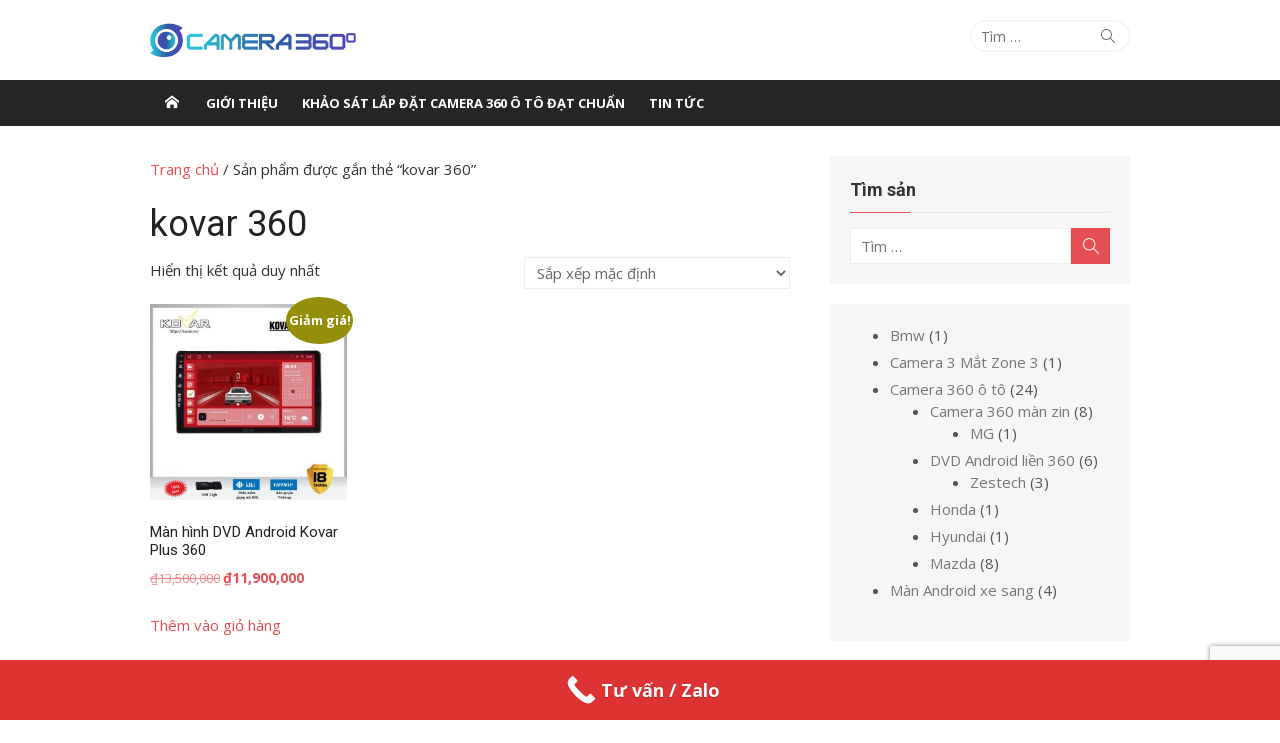

--- FILE ---
content_type: text/html; charset=utf-8
request_url: https://www.google.com/recaptcha/api2/anchor?ar=1&k=6LfWkosbAAAAAD0L5nSQ6DOY-SafK_9qaytn5hBb&co=aHR0cHM6Ly9jYW1lcmEzNjBkby5jb206NDQz&hl=en&v=PoyoqOPhxBO7pBk68S4YbpHZ&size=invisible&anchor-ms=20000&execute-ms=30000&cb=d5b4506el8y2
body_size: 48532
content:
<!DOCTYPE HTML><html dir="ltr" lang="en"><head><meta http-equiv="Content-Type" content="text/html; charset=UTF-8">
<meta http-equiv="X-UA-Compatible" content="IE=edge">
<title>reCAPTCHA</title>
<style type="text/css">
/* cyrillic-ext */
@font-face {
  font-family: 'Roboto';
  font-style: normal;
  font-weight: 400;
  font-stretch: 100%;
  src: url(//fonts.gstatic.com/s/roboto/v48/KFO7CnqEu92Fr1ME7kSn66aGLdTylUAMa3GUBHMdazTgWw.woff2) format('woff2');
  unicode-range: U+0460-052F, U+1C80-1C8A, U+20B4, U+2DE0-2DFF, U+A640-A69F, U+FE2E-FE2F;
}
/* cyrillic */
@font-face {
  font-family: 'Roboto';
  font-style: normal;
  font-weight: 400;
  font-stretch: 100%;
  src: url(//fonts.gstatic.com/s/roboto/v48/KFO7CnqEu92Fr1ME7kSn66aGLdTylUAMa3iUBHMdazTgWw.woff2) format('woff2');
  unicode-range: U+0301, U+0400-045F, U+0490-0491, U+04B0-04B1, U+2116;
}
/* greek-ext */
@font-face {
  font-family: 'Roboto';
  font-style: normal;
  font-weight: 400;
  font-stretch: 100%;
  src: url(//fonts.gstatic.com/s/roboto/v48/KFO7CnqEu92Fr1ME7kSn66aGLdTylUAMa3CUBHMdazTgWw.woff2) format('woff2');
  unicode-range: U+1F00-1FFF;
}
/* greek */
@font-face {
  font-family: 'Roboto';
  font-style: normal;
  font-weight: 400;
  font-stretch: 100%;
  src: url(//fonts.gstatic.com/s/roboto/v48/KFO7CnqEu92Fr1ME7kSn66aGLdTylUAMa3-UBHMdazTgWw.woff2) format('woff2');
  unicode-range: U+0370-0377, U+037A-037F, U+0384-038A, U+038C, U+038E-03A1, U+03A3-03FF;
}
/* math */
@font-face {
  font-family: 'Roboto';
  font-style: normal;
  font-weight: 400;
  font-stretch: 100%;
  src: url(//fonts.gstatic.com/s/roboto/v48/KFO7CnqEu92Fr1ME7kSn66aGLdTylUAMawCUBHMdazTgWw.woff2) format('woff2');
  unicode-range: U+0302-0303, U+0305, U+0307-0308, U+0310, U+0312, U+0315, U+031A, U+0326-0327, U+032C, U+032F-0330, U+0332-0333, U+0338, U+033A, U+0346, U+034D, U+0391-03A1, U+03A3-03A9, U+03B1-03C9, U+03D1, U+03D5-03D6, U+03F0-03F1, U+03F4-03F5, U+2016-2017, U+2034-2038, U+203C, U+2040, U+2043, U+2047, U+2050, U+2057, U+205F, U+2070-2071, U+2074-208E, U+2090-209C, U+20D0-20DC, U+20E1, U+20E5-20EF, U+2100-2112, U+2114-2115, U+2117-2121, U+2123-214F, U+2190, U+2192, U+2194-21AE, U+21B0-21E5, U+21F1-21F2, U+21F4-2211, U+2213-2214, U+2216-22FF, U+2308-230B, U+2310, U+2319, U+231C-2321, U+2336-237A, U+237C, U+2395, U+239B-23B7, U+23D0, U+23DC-23E1, U+2474-2475, U+25AF, U+25B3, U+25B7, U+25BD, U+25C1, U+25CA, U+25CC, U+25FB, U+266D-266F, U+27C0-27FF, U+2900-2AFF, U+2B0E-2B11, U+2B30-2B4C, U+2BFE, U+3030, U+FF5B, U+FF5D, U+1D400-1D7FF, U+1EE00-1EEFF;
}
/* symbols */
@font-face {
  font-family: 'Roboto';
  font-style: normal;
  font-weight: 400;
  font-stretch: 100%;
  src: url(//fonts.gstatic.com/s/roboto/v48/KFO7CnqEu92Fr1ME7kSn66aGLdTylUAMaxKUBHMdazTgWw.woff2) format('woff2');
  unicode-range: U+0001-000C, U+000E-001F, U+007F-009F, U+20DD-20E0, U+20E2-20E4, U+2150-218F, U+2190, U+2192, U+2194-2199, U+21AF, U+21E6-21F0, U+21F3, U+2218-2219, U+2299, U+22C4-22C6, U+2300-243F, U+2440-244A, U+2460-24FF, U+25A0-27BF, U+2800-28FF, U+2921-2922, U+2981, U+29BF, U+29EB, U+2B00-2BFF, U+4DC0-4DFF, U+FFF9-FFFB, U+10140-1018E, U+10190-1019C, U+101A0, U+101D0-101FD, U+102E0-102FB, U+10E60-10E7E, U+1D2C0-1D2D3, U+1D2E0-1D37F, U+1F000-1F0FF, U+1F100-1F1AD, U+1F1E6-1F1FF, U+1F30D-1F30F, U+1F315, U+1F31C, U+1F31E, U+1F320-1F32C, U+1F336, U+1F378, U+1F37D, U+1F382, U+1F393-1F39F, U+1F3A7-1F3A8, U+1F3AC-1F3AF, U+1F3C2, U+1F3C4-1F3C6, U+1F3CA-1F3CE, U+1F3D4-1F3E0, U+1F3ED, U+1F3F1-1F3F3, U+1F3F5-1F3F7, U+1F408, U+1F415, U+1F41F, U+1F426, U+1F43F, U+1F441-1F442, U+1F444, U+1F446-1F449, U+1F44C-1F44E, U+1F453, U+1F46A, U+1F47D, U+1F4A3, U+1F4B0, U+1F4B3, U+1F4B9, U+1F4BB, U+1F4BF, U+1F4C8-1F4CB, U+1F4D6, U+1F4DA, U+1F4DF, U+1F4E3-1F4E6, U+1F4EA-1F4ED, U+1F4F7, U+1F4F9-1F4FB, U+1F4FD-1F4FE, U+1F503, U+1F507-1F50B, U+1F50D, U+1F512-1F513, U+1F53E-1F54A, U+1F54F-1F5FA, U+1F610, U+1F650-1F67F, U+1F687, U+1F68D, U+1F691, U+1F694, U+1F698, U+1F6AD, U+1F6B2, U+1F6B9-1F6BA, U+1F6BC, U+1F6C6-1F6CF, U+1F6D3-1F6D7, U+1F6E0-1F6EA, U+1F6F0-1F6F3, U+1F6F7-1F6FC, U+1F700-1F7FF, U+1F800-1F80B, U+1F810-1F847, U+1F850-1F859, U+1F860-1F887, U+1F890-1F8AD, U+1F8B0-1F8BB, U+1F8C0-1F8C1, U+1F900-1F90B, U+1F93B, U+1F946, U+1F984, U+1F996, U+1F9E9, U+1FA00-1FA6F, U+1FA70-1FA7C, U+1FA80-1FA89, U+1FA8F-1FAC6, U+1FACE-1FADC, U+1FADF-1FAE9, U+1FAF0-1FAF8, U+1FB00-1FBFF;
}
/* vietnamese */
@font-face {
  font-family: 'Roboto';
  font-style: normal;
  font-weight: 400;
  font-stretch: 100%;
  src: url(//fonts.gstatic.com/s/roboto/v48/KFO7CnqEu92Fr1ME7kSn66aGLdTylUAMa3OUBHMdazTgWw.woff2) format('woff2');
  unicode-range: U+0102-0103, U+0110-0111, U+0128-0129, U+0168-0169, U+01A0-01A1, U+01AF-01B0, U+0300-0301, U+0303-0304, U+0308-0309, U+0323, U+0329, U+1EA0-1EF9, U+20AB;
}
/* latin-ext */
@font-face {
  font-family: 'Roboto';
  font-style: normal;
  font-weight: 400;
  font-stretch: 100%;
  src: url(//fonts.gstatic.com/s/roboto/v48/KFO7CnqEu92Fr1ME7kSn66aGLdTylUAMa3KUBHMdazTgWw.woff2) format('woff2');
  unicode-range: U+0100-02BA, U+02BD-02C5, U+02C7-02CC, U+02CE-02D7, U+02DD-02FF, U+0304, U+0308, U+0329, U+1D00-1DBF, U+1E00-1E9F, U+1EF2-1EFF, U+2020, U+20A0-20AB, U+20AD-20C0, U+2113, U+2C60-2C7F, U+A720-A7FF;
}
/* latin */
@font-face {
  font-family: 'Roboto';
  font-style: normal;
  font-weight: 400;
  font-stretch: 100%;
  src: url(//fonts.gstatic.com/s/roboto/v48/KFO7CnqEu92Fr1ME7kSn66aGLdTylUAMa3yUBHMdazQ.woff2) format('woff2');
  unicode-range: U+0000-00FF, U+0131, U+0152-0153, U+02BB-02BC, U+02C6, U+02DA, U+02DC, U+0304, U+0308, U+0329, U+2000-206F, U+20AC, U+2122, U+2191, U+2193, U+2212, U+2215, U+FEFF, U+FFFD;
}
/* cyrillic-ext */
@font-face {
  font-family: 'Roboto';
  font-style: normal;
  font-weight: 500;
  font-stretch: 100%;
  src: url(//fonts.gstatic.com/s/roboto/v48/KFO7CnqEu92Fr1ME7kSn66aGLdTylUAMa3GUBHMdazTgWw.woff2) format('woff2');
  unicode-range: U+0460-052F, U+1C80-1C8A, U+20B4, U+2DE0-2DFF, U+A640-A69F, U+FE2E-FE2F;
}
/* cyrillic */
@font-face {
  font-family: 'Roboto';
  font-style: normal;
  font-weight: 500;
  font-stretch: 100%;
  src: url(//fonts.gstatic.com/s/roboto/v48/KFO7CnqEu92Fr1ME7kSn66aGLdTylUAMa3iUBHMdazTgWw.woff2) format('woff2');
  unicode-range: U+0301, U+0400-045F, U+0490-0491, U+04B0-04B1, U+2116;
}
/* greek-ext */
@font-face {
  font-family: 'Roboto';
  font-style: normal;
  font-weight: 500;
  font-stretch: 100%;
  src: url(//fonts.gstatic.com/s/roboto/v48/KFO7CnqEu92Fr1ME7kSn66aGLdTylUAMa3CUBHMdazTgWw.woff2) format('woff2');
  unicode-range: U+1F00-1FFF;
}
/* greek */
@font-face {
  font-family: 'Roboto';
  font-style: normal;
  font-weight: 500;
  font-stretch: 100%;
  src: url(//fonts.gstatic.com/s/roboto/v48/KFO7CnqEu92Fr1ME7kSn66aGLdTylUAMa3-UBHMdazTgWw.woff2) format('woff2');
  unicode-range: U+0370-0377, U+037A-037F, U+0384-038A, U+038C, U+038E-03A1, U+03A3-03FF;
}
/* math */
@font-face {
  font-family: 'Roboto';
  font-style: normal;
  font-weight: 500;
  font-stretch: 100%;
  src: url(//fonts.gstatic.com/s/roboto/v48/KFO7CnqEu92Fr1ME7kSn66aGLdTylUAMawCUBHMdazTgWw.woff2) format('woff2');
  unicode-range: U+0302-0303, U+0305, U+0307-0308, U+0310, U+0312, U+0315, U+031A, U+0326-0327, U+032C, U+032F-0330, U+0332-0333, U+0338, U+033A, U+0346, U+034D, U+0391-03A1, U+03A3-03A9, U+03B1-03C9, U+03D1, U+03D5-03D6, U+03F0-03F1, U+03F4-03F5, U+2016-2017, U+2034-2038, U+203C, U+2040, U+2043, U+2047, U+2050, U+2057, U+205F, U+2070-2071, U+2074-208E, U+2090-209C, U+20D0-20DC, U+20E1, U+20E5-20EF, U+2100-2112, U+2114-2115, U+2117-2121, U+2123-214F, U+2190, U+2192, U+2194-21AE, U+21B0-21E5, U+21F1-21F2, U+21F4-2211, U+2213-2214, U+2216-22FF, U+2308-230B, U+2310, U+2319, U+231C-2321, U+2336-237A, U+237C, U+2395, U+239B-23B7, U+23D0, U+23DC-23E1, U+2474-2475, U+25AF, U+25B3, U+25B7, U+25BD, U+25C1, U+25CA, U+25CC, U+25FB, U+266D-266F, U+27C0-27FF, U+2900-2AFF, U+2B0E-2B11, U+2B30-2B4C, U+2BFE, U+3030, U+FF5B, U+FF5D, U+1D400-1D7FF, U+1EE00-1EEFF;
}
/* symbols */
@font-face {
  font-family: 'Roboto';
  font-style: normal;
  font-weight: 500;
  font-stretch: 100%;
  src: url(//fonts.gstatic.com/s/roboto/v48/KFO7CnqEu92Fr1ME7kSn66aGLdTylUAMaxKUBHMdazTgWw.woff2) format('woff2');
  unicode-range: U+0001-000C, U+000E-001F, U+007F-009F, U+20DD-20E0, U+20E2-20E4, U+2150-218F, U+2190, U+2192, U+2194-2199, U+21AF, U+21E6-21F0, U+21F3, U+2218-2219, U+2299, U+22C4-22C6, U+2300-243F, U+2440-244A, U+2460-24FF, U+25A0-27BF, U+2800-28FF, U+2921-2922, U+2981, U+29BF, U+29EB, U+2B00-2BFF, U+4DC0-4DFF, U+FFF9-FFFB, U+10140-1018E, U+10190-1019C, U+101A0, U+101D0-101FD, U+102E0-102FB, U+10E60-10E7E, U+1D2C0-1D2D3, U+1D2E0-1D37F, U+1F000-1F0FF, U+1F100-1F1AD, U+1F1E6-1F1FF, U+1F30D-1F30F, U+1F315, U+1F31C, U+1F31E, U+1F320-1F32C, U+1F336, U+1F378, U+1F37D, U+1F382, U+1F393-1F39F, U+1F3A7-1F3A8, U+1F3AC-1F3AF, U+1F3C2, U+1F3C4-1F3C6, U+1F3CA-1F3CE, U+1F3D4-1F3E0, U+1F3ED, U+1F3F1-1F3F3, U+1F3F5-1F3F7, U+1F408, U+1F415, U+1F41F, U+1F426, U+1F43F, U+1F441-1F442, U+1F444, U+1F446-1F449, U+1F44C-1F44E, U+1F453, U+1F46A, U+1F47D, U+1F4A3, U+1F4B0, U+1F4B3, U+1F4B9, U+1F4BB, U+1F4BF, U+1F4C8-1F4CB, U+1F4D6, U+1F4DA, U+1F4DF, U+1F4E3-1F4E6, U+1F4EA-1F4ED, U+1F4F7, U+1F4F9-1F4FB, U+1F4FD-1F4FE, U+1F503, U+1F507-1F50B, U+1F50D, U+1F512-1F513, U+1F53E-1F54A, U+1F54F-1F5FA, U+1F610, U+1F650-1F67F, U+1F687, U+1F68D, U+1F691, U+1F694, U+1F698, U+1F6AD, U+1F6B2, U+1F6B9-1F6BA, U+1F6BC, U+1F6C6-1F6CF, U+1F6D3-1F6D7, U+1F6E0-1F6EA, U+1F6F0-1F6F3, U+1F6F7-1F6FC, U+1F700-1F7FF, U+1F800-1F80B, U+1F810-1F847, U+1F850-1F859, U+1F860-1F887, U+1F890-1F8AD, U+1F8B0-1F8BB, U+1F8C0-1F8C1, U+1F900-1F90B, U+1F93B, U+1F946, U+1F984, U+1F996, U+1F9E9, U+1FA00-1FA6F, U+1FA70-1FA7C, U+1FA80-1FA89, U+1FA8F-1FAC6, U+1FACE-1FADC, U+1FADF-1FAE9, U+1FAF0-1FAF8, U+1FB00-1FBFF;
}
/* vietnamese */
@font-face {
  font-family: 'Roboto';
  font-style: normal;
  font-weight: 500;
  font-stretch: 100%;
  src: url(//fonts.gstatic.com/s/roboto/v48/KFO7CnqEu92Fr1ME7kSn66aGLdTylUAMa3OUBHMdazTgWw.woff2) format('woff2');
  unicode-range: U+0102-0103, U+0110-0111, U+0128-0129, U+0168-0169, U+01A0-01A1, U+01AF-01B0, U+0300-0301, U+0303-0304, U+0308-0309, U+0323, U+0329, U+1EA0-1EF9, U+20AB;
}
/* latin-ext */
@font-face {
  font-family: 'Roboto';
  font-style: normal;
  font-weight: 500;
  font-stretch: 100%;
  src: url(//fonts.gstatic.com/s/roboto/v48/KFO7CnqEu92Fr1ME7kSn66aGLdTylUAMa3KUBHMdazTgWw.woff2) format('woff2');
  unicode-range: U+0100-02BA, U+02BD-02C5, U+02C7-02CC, U+02CE-02D7, U+02DD-02FF, U+0304, U+0308, U+0329, U+1D00-1DBF, U+1E00-1E9F, U+1EF2-1EFF, U+2020, U+20A0-20AB, U+20AD-20C0, U+2113, U+2C60-2C7F, U+A720-A7FF;
}
/* latin */
@font-face {
  font-family: 'Roboto';
  font-style: normal;
  font-weight: 500;
  font-stretch: 100%;
  src: url(//fonts.gstatic.com/s/roboto/v48/KFO7CnqEu92Fr1ME7kSn66aGLdTylUAMa3yUBHMdazQ.woff2) format('woff2');
  unicode-range: U+0000-00FF, U+0131, U+0152-0153, U+02BB-02BC, U+02C6, U+02DA, U+02DC, U+0304, U+0308, U+0329, U+2000-206F, U+20AC, U+2122, U+2191, U+2193, U+2212, U+2215, U+FEFF, U+FFFD;
}
/* cyrillic-ext */
@font-face {
  font-family: 'Roboto';
  font-style: normal;
  font-weight: 900;
  font-stretch: 100%;
  src: url(//fonts.gstatic.com/s/roboto/v48/KFO7CnqEu92Fr1ME7kSn66aGLdTylUAMa3GUBHMdazTgWw.woff2) format('woff2');
  unicode-range: U+0460-052F, U+1C80-1C8A, U+20B4, U+2DE0-2DFF, U+A640-A69F, U+FE2E-FE2F;
}
/* cyrillic */
@font-face {
  font-family: 'Roboto';
  font-style: normal;
  font-weight: 900;
  font-stretch: 100%;
  src: url(//fonts.gstatic.com/s/roboto/v48/KFO7CnqEu92Fr1ME7kSn66aGLdTylUAMa3iUBHMdazTgWw.woff2) format('woff2');
  unicode-range: U+0301, U+0400-045F, U+0490-0491, U+04B0-04B1, U+2116;
}
/* greek-ext */
@font-face {
  font-family: 'Roboto';
  font-style: normal;
  font-weight: 900;
  font-stretch: 100%;
  src: url(//fonts.gstatic.com/s/roboto/v48/KFO7CnqEu92Fr1ME7kSn66aGLdTylUAMa3CUBHMdazTgWw.woff2) format('woff2');
  unicode-range: U+1F00-1FFF;
}
/* greek */
@font-face {
  font-family: 'Roboto';
  font-style: normal;
  font-weight: 900;
  font-stretch: 100%;
  src: url(//fonts.gstatic.com/s/roboto/v48/KFO7CnqEu92Fr1ME7kSn66aGLdTylUAMa3-UBHMdazTgWw.woff2) format('woff2');
  unicode-range: U+0370-0377, U+037A-037F, U+0384-038A, U+038C, U+038E-03A1, U+03A3-03FF;
}
/* math */
@font-face {
  font-family: 'Roboto';
  font-style: normal;
  font-weight: 900;
  font-stretch: 100%;
  src: url(//fonts.gstatic.com/s/roboto/v48/KFO7CnqEu92Fr1ME7kSn66aGLdTylUAMawCUBHMdazTgWw.woff2) format('woff2');
  unicode-range: U+0302-0303, U+0305, U+0307-0308, U+0310, U+0312, U+0315, U+031A, U+0326-0327, U+032C, U+032F-0330, U+0332-0333, U+0338, U+033A, U+0346, U+034D, U+0391-03A1, U+03A3-03A9, U+03B1-03C9, U+03D1, U+03D5-03D6, U+03F0-03F1, U+03F4-03F5, U+2016-2017, U+2034-2038, U+203C, U+2040, U+2043, U+2047, U+2050, U+2057, U+205F, U+2070-2071, U+2074-208E, U+2090-209C, U+20D0-20DC, U+20E1, U+20E5-20EF, U+2100-2112, U+2114-2115, U+2117-2121, U+2123-214F, U+2190, U+2192, U+2194-21AE, U+21B0-21E5, U+21F1-21F2, U+21F4-2211, U+2213-2214, U+2216-22FF, U+2308-230B, U+2310, U+2319, U+231C-2321, U+2336-237A, U+237C, U+2395, U+239B-23B7, U+23D0, U+23DC-23E1, U+2474-2475, U+25AF, U+25B3, U+25B7, U+25BD, U+25C1, U+25CA, U+25CC, U+25FB, U+266D-266F, U+27C0-27FF, U+2900-2AFF, U+2B0E-2B11, U+2B30-2B4C, U+2BFE, U+3030, U+FF5B, U+FF5D, U+1D400-1D7FF, U+1EE00-1EEFF;
}
/* symbols */
@font-face {
  font-family: 'Roboto';
  font-style: normal;
  font-weight: 900;
  font-stretch: 100%;
  src: url(//fonts.gstatic.com/s/roboto/v48/KFO7CnqEu92Fr1ME7kSn66aGLdTylUAMaxKUBHMdazTgWw.woff2) format('woff2');
  unicode-range: U+0001-000C, U+000E-001F, U+007F-009F, U+20DD-20E0, U+20E2-20E4, U+2150-218F, U+2190, U+2192, U+2194-2199, U+21AF, U+21E6-21F0, U+21F3, U+2218-2219, U+2299, U+22C4-22C6, U+2300-243F, U+2440-244A, U+2460-24FF, U+25A0-27BF, U+2800-28FF, U+2921-2922, U+2981, U+29BF, U+29EB, U+2B00-2BFF, U+4DC0-4DFF, U+FFF9-FFFB, U+10140-1018E, U+10190-1019C, U+101A0, U+101D0-101FD, U+102E0-102FB, U+10E60-10E7E, U+1D2C0-1D2D3, U+1D2E0-1D37F, U+1F000-1F0FF, U+1F100-1F1AD, U+1F1E6-1F1FF, U+1F30D-1F30F, U+1F315, U+1F31C, U+1F31E, U+1F320-1F32C, U+1F336, U+1F378, U+1F37D, U+1F382, U+1F393-1F39F, U+1F3A7-1F3A8, U+1F3AC-1F3AF, U+1F3C2, U+1F3C4-1F3C6, U+1F3CA-1F3CE, U+1F3D4-1F3E0, U+1F3ED, U+1F3F1-1F3F3, U+1F3F5-1F3F7, U+1F408, U+1F415, U+1F41F, U+1F426, U+1F43F, U+1F441-1F442, U+1F444, U+1F446-1F449, U+1F44C-1F44E, U+1F453, U+1F46A, U+1F47D, U+1F4A3, U+1F4B0, U+1F4B3, U+1F4B9, U+1F4BB, U+1F4BF, U+1F4C8-1F4CB, U+1F4D6, U+1F4DA, U+1F4DF, U+1F4E3-1F4E6, U+1F4EA-1F4ED, U+1F4F7, U+1F4F9-1F4FB, U+1F4FD-1F4FE, U+1F503, U+1F507-1F50B, U+1F50D, U+1F512-1F513, U+1F53E-1F54A, U+1F54F-1F5FA, U+1F610, U+1F650-1F67F, U+1F687, U+1F68D, U+1F691, U+1F694, U+1F698, U+1F6AD, U+1F6B2, U+1F6B9-1F6BA, U+1F6BC, U+1F6C6-1F6CF, U+1F6D3-1F6D7, U+1F6E0-1F6EA, U+1F6F0-1F6F3, U+1F6F7-1F6FC, U+1F700-1F7FF, U+1F800-1F80B, U+1F810-1F847, U+1F850-1F859, U+1F860-1F887, U+1F890-1F8AD, U+1F8B0-1F8BB, U+1F8C0-1F8C1, U+1F900-1F90B, U+1F93B, U+1F946, U+1F984, U+1F996, U+1F9E9, U+1FA00-1FA6F, U+1FA70-1FA7C, U+1FA80-1FA89, U+1FA8F-1FAC6, U+1FACE-1FADC, U+1FADF-1FAE9, U+1FAF0-1FAF8, U+1FB00-1FBFF;
}
/* vietnamese */
@font-face {
  font-family: 'Roboto';
  font-style: normal;
  font-weight: 900;
  font-stretch: 100%;
  src: url(//fonts.gstatic.com/s/roboto/v48/KFO7CnqEu92Fr1ME7kSn66aGLdTylUAMa3OUBHMdazTgWw.woff2) format('woff2');
  unicode-range: U+0102-0103, U+0110-0111, U+0128-0129, U+0168-0169, U+01A0-01A1, U+01AF-01B0, U+0300-0301, U+0303-0304, U+0308-0309, U+0323, U+0329, U+1EA0-1EF9, U+20AB;
}
/* latin-ext */
@font-face {
  font-family: 'Roboto';
  font-style: normal;
  font-weight: 900;
  font-stretch: 100%;
  src: url(//fonts.gstatic.com/s/roboto/v48/KFO7CnqEu92Fr1ME7kSn66aGLdTylUAMa3KUBHMdazTgWw.woff2) format('woff2');
  unicode-range: U+0100-02BA, U+02BD-02C5, U+02C7-02CC, U+02CE-02D7, U+02DD-02FF, U+0304, U+0308, U+0329, U+1D00-1DBF, U+1E00-1E9F, U+1EF2-1EFF, U+2020, U+20A0-20AB, U+20AD-20C0, U+2113, U+2C60-2C7F, U+A720-A7FF;
}
/* latin */
@font-face {
  font-family: 'Roboto';
  font-style: normal;
  font-weight: 900;
  font-stretch: 100%;
  src: url(//fonts.gstatic.com/s/roboto/v48/KFO7CnqEu92Fr1ME7kSn66aGLdTylUAMa3yUBHMdazQ.woff2) format('woff2');
  unicode-range: U+0000-00FF, U+0131, U+0152-0153, U+02BB-02BC, U+02C6, U+02DA, U+02DC, U+0304, U+0308, U+0329, U+2000-206F, U+20AC, U+2122, U+2191, U+2193, U+2212, U+2215, U+FEFF, U+FFFD;
}

</style>
<link rel="stylesheet" type="text/css" href="https://www.gstatic.com/recaptcha/releases/PoyoqOPhxBO7pBk68S4YbpHZ/styles__ltr.css">
<script nonce="jsy7yqGf7AoYXG2GbELCYg" type="text/javascript">window['__recaptcha_api'] = 'https://www.google.com/recaptcha/api2/';</script>
<script type="text/javascript" src="https://www.gstatic.com/recaptcha/releases/PoyoqOPhxBO7pBk68S4YbpHZ/recaptcha__en.js" nonce="jsy7yqGf7AoYXG2GbELCYg">
      
    </script></head>
<body><div id="rc-anchor-alert" class="rc-anchor-alert"></div>
<input type="hidden" id="recaptcha-token" value="[base64]">
<script type="text/javascript" nonce="jsy7yqGf7AoYXG2GbELCYg">
      recaptcha.anchor.Main.init("[\x22ainput\x22,[\x22bgdata\x22,\x22\x22,\[base64]/[base64]/MjU1Ong/[base64]/[base64]/[base64]/[base64]/[base64]/[base64]/[base64]/[base64]/[base64]/[base64]/[base64]/[base64]/[base64]/[base64]/[base64]\\u003d\x22,\[base64]\\u003d\x22,\x22UQbCq8K+VHnDp1g0YcKLU8O1w4UEw45yCjF3wrdlw689csO4D8Kpwrh4CsO9w6LCpsK9LTlew75lw4jDhDN3w5vDscK0HQ3DkMKGw442F8OtHMKEwqfDlcOeCMOyVSx0woQoLsOpfsKqw5rDvAR9wohhISZJwqjDl8KHIsOZwowYw5TDkcOZwp/CiyxmL8KgT8O/PhHDqnHCrsOAwpvDicKlwr7DqMO2GH5KwqRnRBN+WsOpXAzChcO1bMKuUsKLw5jCunLDiT0iwoZ0w4lowrzDuUB4DsOewpPDi0tIw4ZjAMK6wobCpMOgw6ZbAMKmND5+wrvDqcKoZ8K/fMK9O8Kywo0Iw4rDi3YAw55oACkaw5fDu8ONwrzChmZlf8OEw6LDv8KXfsOBJcO0RzQcw5RVw5bCrMKCw5bCkMOLF8OowpN/wrQQS8OxwqDClVl5SMOAEMOiwpN+BU/Dqk3DqXTDnVDDoMKzw6Rgw6fDosO8w61bNh3CvyrDmyFzw5oIcXvCnmjCh8Klw4BYPEYhw6/Co8K3w4nClsKADik3w5QVwo9lASFYW8KWSBbDi8O7w6/Ct8KlwqbDksOVwpTCgSvCnsOPFDLCrRgHBkd8wqHDlcOUG8K8GMKhHGHDsMKCw6sPWMKuAHVrWcK+T8KnQCXCvXDDjsO+wovDncO9bcOgwp7DvMK+w6DDh0IVw5Ydw7YtLW44TQRZwrXDuETCgHLCvwzDvD/DpGfDrCXDicO6w4IPImLCgWJvFsOmwpcSwpzDqcK/wrAvw7sbAsO4IcKCwrdXGsKQwp7CqcKpw6NRw6Vqw7kNwphRFMOWwoxUHxfCh0c9w7vDgBzCisO6wosqGFfCoiZOwpxOwqMfHcO1cMOswqcfw4Zew4Juwp5CXWbDtCbCuBvDvFVDw4/[base64]/Dp1TCn2rClcOofyduczEDw7vDl3l6IcKIwrREwrYTwoHDjk/Dj8OyM8KKZ8KhO8OQwq0zwpgJV3UGPGN7woEYw5tHwqQSQiTDosKXWcOmw5B2wqXCvcKDw4bCnFlgw7nCq8KsIMKHwqHCg8KdJ13Cr1DDjsKwwrHDiMKcSMOUHHrCpMKawo/DoinCo8OdGDzCnMOIV2k2w5MCw5/DkzHDuU3DqMKew78yImzDlH/DvcKfUMOcBMOJEcO2bALDrFBJw4V8T8OMPiwlQjZswqLCp8KyLEbDusOmw4DDvMOzQ2oofRHCpsOacMOpbRcaKGpowqLCrARfw7vDosO0KzEmw6/DrcKwwoJBw7k/w6XCvhl3w7ILPTVLw53CocOawofDtU7DhT1qXMKCAsOAwqDDpsOdw49pWz9ydx8zYMOrcsKmbsO/[base64]/JMO7wrRLcmfCrcKQPsKce8KqO20jwolIwqoae8O9wprCjsK5wqo7IsKRaRInw4AMw5bDlXnCr8KFwoM3w6DCt8K1I8OhMsKqVVJIw78PcCDDt8KRX0Nhw5jDo8KNY8O9OzLCpk7CpjEndMK3QsOJf8OmFcO3dsOXGMKMw53DkSDDsGPChcK/[base64]/DoCoBw6HCumfDk8OITcK1woZbwqXDn8K/[base64]/CtTrCq1nDgsOxBnFtwq7DmsKqw4NTUCBgwoPDmWjDtsK/VwLCvcOWw6jCsMKywqXCoMKOwpEuwonCiWnCvXLCgnDDvcKENjzDscKPL8OYdcOTI3xqw5rCvmPDkCEew6rCtMOUwqNfC8KaKQ9LIsK5woY7wr3CqcKKBcKrWkljwoPDij7DgEQAdyLClsOmw414w4ZPw6zCiWfCrMK6PMOqwp17BcOxGsKCw4bDl1c8AsOlRWLCpC/DpWkUTcOsw6/DgX4TdsKCwoMeMsOBTjbDo8KlBsKpE8O8NxnDvcOcL8OPRnZRPDPDvMK/[base64]/w6o4FMKLXMOhw6LDsMK7w6trwrnDmMONZBp8HRsHw7NxTlkqw7Yaw5INRHTCvsK+w55wwoFzbxLCv8OmaSDCgCwEwpXCo8KtLHLDqB4rw7LDmcKFw63Cj8KEwokRw5tICHRSGcOow5PCuQ/CiVUTVhPDvcKwTsKGwrHDlsKLw63CpsKGw5HCnA1Ywpl1AMKzacOZw5nCnnkQwqEjSsKxKcOHw7TDt8OUwoJEMsK2wo8bJcKLWDJyw7DCg8Oiw5LDlC8fa1lxa8KKwozDvDR2w7kCdcOCw7VuSMK/wq3ColZAwqEMwrRQwoE/wpnCsUDClcOnGwXComTDr8O0Pn/CisK6ShzCiMOsVAQmwojCr2bDncOfUsKQYx/[base64]/wpLDvVvCr8KvdX0xw7lhwr9AV8OdVBI/PMO8V8O6wqDCg0Zlw65qwpnChTkAwooZwr7Dg8KdJ8OSwq7DlDg6w61mNjUBw47DlMK+w63DusKxQkrDim/Ck8KnSBAtLyTDjcOBAMOAVEk1BwU2H0TDuMOJPUQzF3JYw7fDuWbDiMORw40Hw47CkUUmwpEqwpZ8dVvDg8OCXMOYwo/Cm8OTd8OZXcOABgpsPyk4CCILw63Ci07CiwUPAh/Cp8KQP3HCrsKlclLDkxg6U8OWbQvDoMOUwr/Dj0IASsK1ZMO2wrAawqfCscKeUT48wpjCvsOiwrAPSyTCjMKLw7FNw5TCm8OhKsORSAtYwrvCs8Ozw69lwoDCrlTDmgoHXsKAwpEVHEkPGMKGesORwo7DscKFw6/[base64]/CkMOcwqkPMlXDkMOYwofDlDlZw47Dq8KZLsKGw7jDgE/DlMKiwpvDtcKbwq/[base64]/DgcKpwrMzH0TDhEfDnxnDocOQwqLCu8Osw4s9OlPCuhTCpVs7F8KHwrjDsjvCvzvClGNxNMOWwpgWDjcOPMKWwpgNw6bCrcKSw4B+wqfDqSg5wrvCggnCvcKrwq9rY1vCkBzDn3/DoErDpsO2wr0PwrjCjnRNDsK4SA/DpT1IN17CmAbDvcOVw4fCucO2wp7DoSvCv10Ub8O5wqDClMOqSMKCw7xwwq7CvMKZw615wqYIw40JLsOXwolnTMO/wpQUw6VIZMKUw7tnw6DCjF9aw4fDm8OwcmnCnSphcT7Dg8Opb8O1w6vCrMOgwq0oBX/DlsO9w6nCusOzc8KZBXrCtS5Awrpjwo/Cq8KZwqjDp8OVYcK3wr1TwpwIwpnDvsOVZF1nVXVcwpFRwoYCw7LCrMKCw5LCkDnDkGDDocK1OhnCmcKgX8OTQ8Kya8KUQAXDkcOuwoJiwprCqklHRSfCh8Kmw782dcK/c03CgT7DsWIKwrNRYApHwpgab8OSGlHCvC/CisOiw6tRw4I7w5zCi1DDscKgwpdKwoR+wqxFwockZCXDgcKnwpIqWMKaQcODw5pRBR4rLR5ZXMKJw7UCwpzDqk8RwrnDohgYZ8OgGsKjb8KJdMKAwrFhB8OjwpkZwpnDgwx9woIYKcK3wowLATh7wqIiHk/Di20HwqdxM8Onw4LCjMKcAUUIwpNROzrCuQvDncKhw7Quw796w7vDqEDCksOkwpfDi8OffAcjw53CpgDCkcOTXSTDr8O+EMKYw5jCiBbCq8O7MMKsIG3Dqylrwo/DkcOSVcOKwprDqcKqw6PDuE4Aw4DCuhctwpdowrpGwrLCq8KpFEjDrwtoYCoVOT5iNMOBwpEMHsOKw5o6w6/DmsKrQMOJwrlSMDohw4wfORtjw6AwccO6Bh93wpXDqsKswpMcUMOyIcOcw5LCncKPwoN4wqrCjMKGHsKkwoHDq1vCgXZNM8OFFzXCtnjCs24tXFbCnMKwwrEbw65VU8OGbRTCncOww6fDmsK/SwLDp8KKwpsDwqsvDVF3RMORdQ0+wp3Cr8KvEwI+TSN+IcKNF8OuQVHDty91QcOhCMKhUAYiw6bCpcOCdsOGw6AaKEfDg3w5Q0zDqMOzw47CvD/CuyXDn17CqsKoRU5GfsKsFjhnw44KwqTCpMOhJ8KGEcKlJX99wqnCvispPMKPwoTCocKHMMKcw4PDiMOWGGAAO8O9IcOSwq/CtX/DjsKyekrCvMOiUyjDh8ODQi8zwpsawqIjwpnCt17Dt8O5w7IEeMOOScOcMMKSZ8OeTMOBfsKkMsK8wrcwwowkwpYwwqFcVMK/ekTClMKYZHULWwNzGsKWP8O1OsK3wqkXcDfDvi/ChxnDuMK/w4B2ckvDgcK5wrXDocOowqvCgMKOw6JVZcOAHRwxw4rCjMOKHlbCuxttNsKjDUjDkMKpwqRdK8KOwqV9w77DmsOsFhErw7vCv8K8MWk5w4nDrw/DiknDpMOrC8OsNQwQw5HDvg3DriDDjRdjw6xzaMOZwqzChR5AwrN9wocoQMOVwqwhBBfDkTHDicKzwq1YNcKxw5dow4Ndwopdw51/wrkTw6HCncKQCkXCnSZ3w68+woLDr0LDlUxXw5V/wo1Kw5sFwobDngciUsKTWcO9w4HCiMOuw41Jwr/DusO3wqvDkno1wplxw7jDiw7DoHbDq3rClVbCtcOAw4/DocOSXmBvwosAwrrDq0DCosK8wrnDjjFbIA7DusK5HVEuBMKAbQcTwofDhWHCn8KdHHrCr8OkCcO2w5LCicOpw4bDksK4wq3CkUZBw6EHDsKuw4EDwrYmwoTCll/Ck8O8UiLDtcOXX0rCnMOvYyYmLsOJScKvwrzDuMOrw6zDgkMYKnbDgcKCwqJowrvDv0bCtcKewrTDuMOVwoMHw7rDhsK6RT/DiyRlFHvDhgdHw7J5ElHDsRvCh8KyeRXDvMKdwodGFjF5AsOXN8KMw6LDlsKMwo/Cs2cHbm7DlsOlKcKjwpJDaV7CjsKDwpPDk0AsVjTDjMOAfsKlwr/ClSNuwrNewozCkMOQcMOUw6/Cv1nDkx0lw7XDmjhJwpnDh8KTw6fCiMKoZsOFwpvComTCgVDCpW9fwp7Dsk7CjMONLCIDW8Onw7/[base64]/Dq8KdwrrDlsO3ViHCr1bCqiVnZE3Ci2TCqhnCpMKyNxLDisKrw6LDo2VJw49Dw47CkxDDn8KiLcOqw7DDnsOhwr7CkiVNw6PDgCEqw5nCjsO4wqvCg2VCwqzCtW3CjcKJLsOgwrHCoEs9wow/eCDCv8KuwqYkwpNgWGdWw6DDlElRwq5hwpfDhzIpGjRHw6ckwrvCu1Eww493w4fDsQfDm8O/GMOUwpnDiMOLUMO0w68DZcKKwr4ewoQnw73DiMOrVXRuwpnDg8OGwo07w5rCpgHDp8OMSyrDvDoywqTCjsKuw5p6w7F8OMK3fxpWFkhHesKDFsK0w65ldj7Cp8OPfX/Co8OKw5LDtMK5w5MvT8KkIsOqD8OoSVE7w4QLSiDCtcK3w7Ymw7MgTgtiwojDvy/DoMOLw7V4wqhxfcOMDsKEwoc2w64gwobDmBPDtsKlMyBcwpHDhz/CvEfCj3HDkmrDtDnCoMOzwpFxTsOhayJVO8KGfMKMPBNLBAvCjS7DscOdw5rCqCdxwrwqam0Sw5A+wpx/wozCqmDCn31Xw70jHkrDgMKnwprCvcOCMQl+c8OPNEEIwr83UcKpUcOXVMKGwq4mw57DgcK5woh/w4N3VMK7w4/[base64]/wrMVw6ENwq7Cugl7wrs/[base64]/c1RMw6TDjsKrw7rDggkHwodjw7Qzwr3DtsKYW2wjw6PClsOqAsOmwpBGNgTDvsOnNiVAwrFWXsOswrbDiSXDkVPCh8ODQlXCscOGwrTCp8OSQETCqcOiw6dCXnrCj8KZwpRww4PDk1x1SSTDl3fCuMKIRgDCo8OZCE9/YcO9acKpeMOZwpswwq/CkQhMfcKNIMOeHMKaNcO2XSTCiHvCum3DvcKOJcOYG8Kzw6VHWsKyasOtwqoEw58hFWw0fMOnbSrCh8KQwozDoMK4w4zCkcOHGMKEZMOtWsOvMcKRwohgwozDiS7CilgqeFvCtcOVUkHDhXECUGPCkXY/wrpJAcK6UFXCgxNkwr0vwrbCkTfDmsOMw4BTw582w5MjfCvDv8ORwohmdVp7wrDCkDDCucOPLcOoO8OdwrDCkjZUHQ9BWijCin7DugbDsVXDlgsufS4ZbcKLJ2PChW/Cq3fDsMORw7vDhMO6NsKPwqINMMOoDMOVw5fCpkLCiFZvBcKDw784JHxDYGACMsOnEHDDtcOtw6Ulw4Z5wpZCKgHDqyDCqcONw5HCr0Qyw6vCkUBZw7jDjADDlTV9FDnDusOTw6rCicKUw712wqrDmk7CkcOgwq/[base64]/DpsKQOsOywrjCtVkwZsOGwqdkccKbXiXDmncwLWYVBnrCr8OGw7jDnMK+wpLDgsOrX8Kee1onwqfCrW93w4wSXcKyOEDCg8Kbw4jCpcOxw47DqsOFDcKUG8O/w53CminCgsKuw7RJYlVuwpnDmMKQfMOMG8KfH8KpwoUSHkNeYSRGUWrDjBDCgnvCp8KewpbCt2zCgcO0TsKpJMOqbS1Ywr8WGAknwoUTwrXCi8KiwphsT2XDuMO6wrbCpEvDr8OzwoRkTsOFwq9dL8O5YR/ChwVPwq1+QFnDuDrCjDTCm8ObCsKvA1vDmcOnwq7DsEhLw4fCk8OQwr3CucO5ecKbJ1BxLMKrw7pGXTbCp0DDi1LDq8OHMF07w4t+ehhvQsKmwozClcOtalfCii8tRxIxOmbDvk0GLxjDj1rDsFBTTUfCq8OwwonDmMKlwp/[base64]/DjsKLw7QFJsOoOcOfw6rCrXVVDAPDmn3Ci1nDpMK7fcOcFC8Zw752HVHCqcOdKsKTw6lvwok2w7lewpLDucKSwrbDnGoMK1/DscOzw4jDh8OgwrrDkgJJwrx1w5HDllbCmcKCVcKfwofDm8KqBsOOYncqEcOkwrXDiSnCjMOtG8Kpw5NXw5QlwpbCvcKyw7rDsHbDgcKPNMKGw6jCo8K0RsOCw6AGw5tLw59WS8O3wph6woRld07DsR3Ds8OOVsKOw5DDhH3Dpy1Qc3LDqcO/w4bDr8Ocw5XCk8OKw4HDhn/ChkcRwpNJw4fDncOvwrrCv8O+wpDCjwHDkMO8K0xFTDRCw4bDqDXDgsKcVsOnQMOLw77CiMO1OsKiw4PDn3jDmcOGScOEPBPDon0EwqVtwrlXTMO2wo7DoxUDwqldCHROworCjnHDhcK/B8Omw7LDtHkIFB3CmiEPSBXDpEVdwqE6T8O+w7BaTsKew4kMwrUFRsKjEcKowqbDi8K3wohQKzHDgwLCpjA/BnkFw75NwrnCg8KwwqcqTcOhwpDCuTnCrWrClWXCh8Oqw5xKwobCnMKdbMOKa8OTwp44wrgbGCPDqcO1wpHCrMKQHz/DhMO7wofCtS4Ew4oIw7Uiw5dnDnhqwp/DhMKICQNgw5lmSDpYBMKoacO7wqEFdHDCv8Oxe2PCtFA4LcOdD2rCl8OlG8KxUR1JQFbDqcKyQH9Iw5HCvA/CtMOKBAbCp8KnNXBmw6cAwoo/w5Ygw4FlYsKwKlzDrcK4Z8ObM1cYw4zDr1jDj8Orw6t6wo8neMOswrczw5htwo/Dp8OGwqA2HF9Dw63Dq8KTecKJXTrCoyhGwp7CosKtw7I/LBprw7nCvsO2bzxSwqvDqMKFTMOrw4LDsnl0QXTCh8OPNcKcwpbDoCPCicO7wrnCtMOBdUBjSsKWwoxswqbCtMKowr3Chz7DlcKNwpIRacOCwo92B8K/wr0pMsKJLcKlw4BzHMOrPMOPwqzDg34zw4Nawo0zwo4vBsOgw7puw6QGw4l7wqTCvcOnwoh0NyzDqsK/w4QpSMKIw6AxwqEkw7/CjG/DnUNqwqvDjsO3w4xMw7AQD8OAGsKgw5fCjlXCh3LDiyjDscKcQ8KsWMKtEsO1KcOSwokIw4/Cv8KUw4DCm8O2w6fDqsOrYCwEw6ZZTcKtXR3DlsOvaGnDtz8ldMKGSMKFTsKPwp59w44Hw5cDw4xlA1ZRWB3Cj1cBwrbDnsKifA7DlS/DjMOFwrF3wpvDgE7DusOcFsKQGRMWIMOcSsKxKzjDt2fDjW9qYcKcw5LDqsKNw5DDqxDDssK/[base64]/DgyceHMOqY3NYCE9/NBEUw47CpMKNw7dwwq1hEjYNbcK0w60vw5tawoTCtSlbw7LCpU1EwqDCvT4+WDw2VVltZiMVw50JWcOsScK/VU3Du3HCmMOXw4I4ZxvDomhdwq3CnMKxwpDDmcKcw7/DjMKOwqg6w77Duj7DmcKVF8O1wq9Mwot9w4MUXcO7S0/CojFMw6nCh8OdYQ3CiCNEwrEvGcKjw6vDhUXCpMKMcyTDncK7RXbCnsOvPijCqj3Duj01bMKRw4I/w6/Dkh3CpsKFwqzDtsKoacOfwqlKw5jDssOiwrRzw5TCjcO8QsOow4YOWcOIZAxnwqfCuMKOwqEyMnTDpF3CsBwzUhpvw6fCscOZwofCusKSVMKMw5rDjEY/OMKkwrFVwoPCmsKWORLCrsKrw53ChS0mw5TChUVRw5s6KcKhw4cjAcOKcsK/BMOpD8Onw6nDsB/[base64]/w53DuHoaX8OVW0UQwprDlsKSwqZLwo/CgMOoXsOiw6/DujzCjsO/DMOvw7vDiE7Cnw3CnMOjwpkfwojDrF/[base64]/DmClcw5Y1GcOowqp8w7x8DsOfVmA0QXoRa8OeU0AfccOgw5oVSTHDh0nCnAoPWTkdw7TClMKXTMKGw6RdHsKgwqA3dQvDimXCv2kMwrltw7jClDLChcKxw6vDkwDCvHnCkDQeAsObcsK9wro/bGzDsMKCGcKuwrrDjzoAw4/Ck8K3XXtQwpEKS8KGw75Rw5zDmAzDvGvDoy3DnAgRw5paBzXCpm7Dj8Kaw51PURjDmsK/TzI+w6LDgMK2w4bCrQ9fbsOZwqFZwqNAGMOYDsKIdMKNwoxIFsOoK8KEdsOXwo/CosKqRSwsemRKNhlYwrd8wrzDvMKGZsO8ZRTDmsOGJX8WYMOzPMKPw5HClMKSRyRcw5zCoD/DpGPCvsOmwqvDvxpjw4kPKibCtX/DhsKQwo5+KGgEPQfDvXXCiCnCoMK9Q8KDwpPCqy8GwpLCp8ObS8KeN8OcwpdNBsOuQkAJBMKBwpRTd3x/[base64]/CmiXDnjXDi8K5XsK9OUp+czzCmTTDu8KRTn9cO21zKUDDtgZveQ4Uw4nCnMOeOMOUPiMvw47DvCrDhybCr8OLw6vCsS53WMOEwrFUc8KpQVfCpE/Cr8KcwoZiwr/DrmzCt8KuW28ew73Dh8OgWcOkMsObwrHCi2DCjGgQcUzClcOowr7DtcKeHGnDtMOcwpXCthkER2zClcOuGsKnE2PDjsO8OcOiZXLDscOFJcKtbx7DhcK4KMO4w7M3w5FbwrnCr8O3KMK7w4g9w6x/WHTCmcKhQ8K4wrfCm8O4woFaw4zCjsOSfEoMwpXDqsOGwplPw7HDlsKww59bwp7DqnLDtFsxLxVfwowDwqnCo2bCpDXCnnpETk47asODEMOjwq3CgTDDqz3CocOmZ1cte8KTVDw/w5EydGpZwooawovCosKow47DtcOHVQd0w5fCk8OBw6k6EcKjBFHCs8OpwopEw5UDdRHDpMOUGQpUFg/[base64]/CjyFtdX4OOmnCrsOrwpzCtsKgw4Bcw54MwpnCksOPwqILcn/CozjDo3YLDE3Cv8O9YcKHGXFkw6fDoUs9XxPCtMKwwpM6b8OuTShiIEpgwpZ9w4rCj8OUw6fCrjBYw5XCtMOgw6/CmBIRZgFJwqvDi0VEwrArTMKgBsO3AjIzw4fCmsKdUjJFXCzCicO1RgjCj8OkdgpoYBsdw6JaemHDtcO2UsKQwqokwqDDp8OGOkfCnGUlbyUBCsKdw47DqVnCvsOJw4oYRWtjw5xxIsOMM8O6wpNBHVgOS8OcwrMfNChMf1DDrAXCp8OZIMOGw6kGw707RMO/[base64]/wqkDBnR8EyrCpxcGXHPClighw6ojfX19F8KpwrvDiMO/wrbCqUjDqW/Cg2Ygc8OKesKQwoRTO2fCg21Zw5xww5vDsSBAwp/DlwzDs1NcQSrDjX7DtChcwoU2TcKxG8K0D33DocOXwr/ClcKuwrfDr8OpWsK9O8OKwqBswr3DuMKbwoZZwofCt8K1JXvCqiQywoHDjBbDrEbCosKRwpcBwofCvXLCnC1WCcOfw5/DiMO6HF3DjcOjwrZNw4/[base64]/ZMK3wrbCozMNGH96GyktBsKFw6bDisOhWcKUw7lJw4fCuBzCoHVIw6vCpGvCssK9wowEw7/DuknDrmxuwqkmwrbCqCoywrgTw73ClHXCsClMD0VYUT98wo7CjcONKcKqYTY2a8O/w5zCm8OJw7fCk8OgwowofyDDjyMlw6MIWMOkwqbDgkLDmMKUw4cXw6nCrcKkYxPCmcO0w6jDq0V2FC/CpMK9wqQ9JEhbZsO8w4jCjcOrOHQuwqvCtcOUwrvChsK7wqJpHsOQZsO3w74/w7PDp2pAaCBjOcOZQTvCn8OPbXN6wrLDj8K0wpRreAfClh3Dm8OZfsOocg/CvBdFw44YPX7DgsO2R8KVAWRRaMK7PD5SwqAQwofCnsOHaz3CvVJlw6rDqMOBwpstwq7DvMO6wpfDq2PDkQFPwqfCn8Klw58pB2I4w51Uwp9gw6bCmkd0el/CmSzDkRt+PCAQK8OuYHgPwoFJUAdiWnvDnkctwrLDgcKDw4gXGBTDoxMvwrgGw7DCsThOfcK6bitVwqx7FcOXw74Tw4HCoHYgw67DrcOMOk/DoSvCoVFgwrNgFsObw7sKw77CicOww4/ChWBHeMKHdsOxLQnChyHDu8KHwoBoR8K5w4MrUcKPw7sYw7tCAcKhWlbDq1fDrcKpACJKw50ePnPCqxN3w5/CiMOUGcONWsOIAMOZw7zCvcKcw4Jrw5MgHDHDjm0laU9xwqY8bMKAwpwVwrXDokI8O8OyYnhrB8KCwqnDoDwXwoppCgrDtATCmlHCtzPCp8OMU8KRwpd6NgBDw7ZCw5pBwp5deF/[base64]/[base64]/DjcOjw5dRw7cEf8KZw78bwovClcOCw5sQY1pzfSzDtMKZCivCqsKkw5fCtMK5w4lAKcKSQy9XTgLCl8KIwrJwMF/DpMK/wpdtOC58wo0SCkPDnyHCoFUTw6rDjGrCmMK4BcKfw58dw7MCRBAhQDFxw4XCqk1uw6vCoCDCsQBNfh/Cm8OEbkbCmsOJR8Kjwp4dwoHChGh4wrwbw79ew7fChcOZbj3ClsKgw7DDum/DnsOIw43DgcKqQcKHw6LDqzQHN8OKw40hB2UPwqbDtRDDkRItEmjCixHCgWhfEcOFDCw/wp0Mw5B2wonCmDvCiiPClcOkSEpNLcOfRQzDll8mCnEuwqPDhsOsERdESsKZfMOjw7ktw6vCo8O9wqVTLhs2IVFqMMOKZcKDbcOFBxnDilvDk3rDq11MJgogwr9dQHvDqnM/LsKKwqERQ8KEw7FiwqtAw5jClMKCwpzDhQzDikzCqRl7w7EuwobDo8Opw53CozkYwrvDvU/CucKfw5YUw4DCgGbCpThLdUokNRrCg8K3wr9qwqbDmC/CoMODwplGwpfDlcKPG8OIAsORLBDCnAAjw6/CksOdwo7DvMO3BsO/NSEYwopyGljDucKzwp5iw6TDqCrDvy3CocOVYMOHw5Miw7pudHbCtWnDgwFwWzzDrSLCpcK2FWnDoFBcwpfClcOCw7TCikhew6FOFkzCgC0Hw5/DjcOJMsO1YyQ1CEbCui3Dr8OmwrzDh8OfwpLDvcOhwqx6w7DCpMOPXRAcwr9PwrjCsnnDp8Oiw65eVsOvw4kUKMKzw4N4wrcKBn3DvMKOHMOIb8OAwoHDmcO/wpdVdl0Ow6LCuWRtCFTCmcO0NzNPwpDCkMK6wqlGe8ORKEt/McKkHMOUwqHChsKTEMKqwpjCtMKQNMKCYcO0GjMcw7FLVWMvT8OgfGlTXRPCkMKyw7kPV0d0IMKJw53CgCsxDR5eD8K/w5zCjcOjwrrDmsKoLcOdw4/DhsK3CHjChsKDw5zCsMKAwrV6IcOuwpvChlXDgTzCt8OZw7XDvUTDqG06HHoRw7IWMcKxAcK8wpgOw5U9wp3DvMOiw44Vw7PDqnINw5g/YsKIej3DgyRbw4VtwqpzayTDpwkgwqkQacOGw5YsPMOkwotfw5dUasKdf3BAKsKdFsKIfEIyw4RxYXfDt8KOBcKWw6XCkV/DpEnCrMKZw6fDrEMzc8Omw4/Dt8OFbcOSw7Bkwr/DvsKKX8ONcMKJw4nDuMO9IEoUwqg6FcKVGsOzwqvDlcK8FWRHYcKiVMOfw48jwrXDpMOBBMKjVcKZH1jDg8K7wqlSXcKnISZBP8OHw7t4woARa8OBA8OJwohxwoU0w77DssOadSbDisOowp03BzDDmcObCMOzNmHDrU7ChMOBQ0gjHMKWPsK/EhQvIcO3S8OUCMKvA8KAUDsGDEFrZsOdAyA/XSXDoWY7w59GeVZeB8Odf2DDuX8Cw6cxw5RVdlJDw4LCg8KIQmR0wr9+w75Dw6jDnxfDjVTDqMKCVhjCu07CjsK4A8Kkw45MXMKIGFnDuMKTw4LDgGfCpHjDj04Mwr/CmFXDgMKUeMO7VGQ8MSbCnMK1wohew6VawoxAw77DqMKJScOxa8Ofwp8hbB5mCMOwV1Rrwp47FRYPwrYXwrdKdyw2MCl+wpDDuSDDnlbDpcKZwrM9w6LCkh/[base64]/[base64]/[base64]/wqPDo3HDi8KkHcObw5/DrCl0wpVdfcO2wpTDlQB7w4Ejw73CkB/Csgohw6jCs0TDoSgNFsKrGhPCnnR7I8KiH2oaP8KAGMKWTwjClg3DmsOcRHF5w7lGwp0KGMK4w6HCi8KCSVrDkMOUw7cZw7orwplzZhTCsMOZwpkTwqLDkQnCjBHCmMO7E8KITjlicT9DwrXCoBkLw5vCr8KMwoTDhmdQCxLDoMO/HcKqw6VYADxaVMKUL8KQCDd4Qm3Du8OSQ2VTwr9uwrAiHMKtw5LDhcOhEcO+w58MU8OnwofCo2XCrCFgOA1rKcOtw5VPw5JvRHYQw7jDlk/DjcKiNcOwVyTCtcKdw5EZw4IsVsOPMnbClAHCq8OOwoR6fMKLQyIEw7/CpsOew4tjw5PCtMKDdcO+TxNrwrUwOV1DwrhLwpbCqF7Djw3ClcKmwqfDn8K6KxfCmcONQml7w6fCqhpXwqwmYgBAw43DrcOSw6vDjMK/[base64]/CncKOX8KzwpjChlrDu8OQwq/CncKxwpnDsQsZfQ7Cgj7DoWoCXldHwrxxC8KbPWlHw7jCqR3DrxHCp8OgHcK+wpAVc8O4w5zCkEjDpCgAw5nCtsOheW4rwo3CokN0I8KqFG7DhsOzJMKKwq8Fwosswqomw4TCrBLCqMK6wr4uwo/Cp8KKw6VsISnCuC7CgMOtw79LwqrClmPDg8KGwpXCqzwGesKowqckw4Eqw7c3emPDuih9fwrDqcOpwp/CinZ2wrkow5QMwonCu8OheMK1AWbDgMOaw7bDjMOvCcKrRSTCmg5oaMOwLV4Xw5vCiQ/Do8OJwrE9O1g9wpcDw4bCjcO2wobDpcKXwqoBAMOWw6BUwqnDlcKtGsO9wqJcQUTCt0/[base64]/DmMOtw4/[base64]/OBkkwroTw7klwpdoPSc4wovCtsOcM8Ogw5nDqHUzwqVme2tRwpXCi8KEw5QWw5nDuh8VwpHDkwJhRMOuTMOJw6fCmW9HwrfDjAgUJn3DuCQrw7RHw7HDpjNAwrEVGjPCisK/wqzCqnXDksOtwp8qa8KjRMKZZ0olwqLCow/CocK3AwBwOTotRH/ChRZ6a2oNw4dnfywaXMKKwpMtw5HChsOSwoXCl8OLHyVowpHCssOwTlwXw4/CgEQ5VcOTH2pbGD/CqMOuwqjCj8KAdMKqHUsBw4VVThnDn8OIUmvDscKnOMKdWVbCvMKWfB1cMsOfSkjCv8KXYsKrw7bDmylcwpXCnxt/JMOpD8O4QFsNw6jDlS9+w6QHDCUTAH4qOMK1aQAUw7EIw7vCjRIsLSTCuSfDiMKRf15Mw6R/wqxwE8OoKWhSw5vDiMKyw4wZw7nDrUfDisODJDg7XnAxw4UnQMKbw77DmkEXwq/CvHYofCLDusOFw4XDuMKswoERwqrDmSJRwoLCqcONFsKiwqAcwp/[base64]/CsDPDr1hWw6LDgl4qZMKhw5Y1wpXDtCvDkx7CusK6wpVAdkUub8KOaRPCgMOWGifDtsOzw6pjw6sAG8Oww5FGX8OIZjRddMOJwp/Cq29ow67CoC7DjG3Cl1nDhMOhwpNYw7DCuwnDji5Fw40Mw5jDo8OGwosEanLDuMKsah1eYWRrwpZGJk3Cl8OJdMKmC0Ngwoxowr9PN8K9S8OUw5XDo8Obw7nDvAo9XcOFCVbDh0FeDVYBwrZ/UV0PXcKPKmBHSHtjf2FecQQwD8OUHA5+wqbDoFHDj8K/w5omw4fDl0HDjX13csKww57CgkIZBMK1DHPCvcOFw5wOw5rCpHcXwpXCucOVw63CucO9b8KAw4LDqFttN8OgwqZswrwrw757FWURMXUZGsKKwp7Dj8KmPMOmwo/CtW0Jw5nClRsMwp9owps2wqIgD8OoNMOVw68MQ8OhwoUmZAFawooiHmhLw5Y7fMOCw7PDrDPDn8KqwqzCpi/[base64]/woEGV8OwdsO+PXd6wqRBwo11AyjDrsONCFBdwpLDs2nDryDDlHnDrQ7Dl8OGwpxmwpVRwqFNZDXDt37Dnx3Cp8OQZC9EUMO8ezoZXGXColQOIHPCkCVfWsOrwpk4LAE9cB3DrcKdD2h/woHDpRPChMKPw7MKAF/DjsOVIXTDhDs/RMKLEV8kw6HCi1nCoMKDwpFcw5oVfsOsN07DqsOvwo1jAkXDg8KYMzrDlcKSR8K3wrjCs0oCwo/CuhtHwrcpSsOPIxbDhkbDqxDCh8K0GMOqwrYOX8ONHsOXIMO7dMKZUHvDoR5PBsO8ecKiRycQwqDDkcOywqkpC8OLYF7DgMKKw7/CrWFuV8Kpwo0Zw5MAw7LCjmk8EMKowqByLcK5wq0jcGl0w5/Do8KCPcKxwoXDv8KwB8KoR13DvcOWw4lXwrTDrMO5wpPCs8KAHsOtLQQ+w4QZTMKmW8O9bSoXwp8qEQPDiEQLBmgkw4bCq8KGwrpiwr/DnsO8RznCsSLCpMK4CMOyw53Cpm/Ch8O/FMOCGcORGGF0w7opS8KeEcOzCMKxw6vDgyjDrMKGw5AqCMOGAGjDv2lEwp08aMOrCiZHYsOtwoF1aXTCokPDhHvCqC/[base64]/Cr8OewpTCiAEae8KpNMKhwqwGBkNAw6AbPsOcSMO3aCtqAW/[base64]/DkcK8w5vDicOcKMOfcsOOPRQJwpzDqR7CukrCkGxUw6UEw4TClcOLwqxUK8KRAsOewqPDpsO1JcKFwr/DmnnCoF/CuTfCmk5uw7p4c8KNwqI6Tn8SwpfDkEBJeTbDohTCjMOsNR1Uw5PCtgDDoHwtw79qwonCiMKCwrFnZcKiLcKcX8OAw6UuwqvClCQRP8KqBcKsw47DhMKjwo/[base64]/[base64]/AMOpwqF0BcKnwrjCt8Kywqorw5bDq8Oyw5zDvMK8TsKBaTjCmsKIwo/[base64]/wqIMwpvCgQLDtQtzwrzDs8KkQsKANcKJw5rDgMKmw753B8OMJMKII3LCiFzDh1s8DSTCrcK5wownbFZjw6bDtUIAcz/CuHgRKsKWV1dCw73CqC/CpkI8w6N1wpB1HTPDpcKOJU4HKwBFwrjDiQVywo3DuMK1XWPCj8Kkw7/DtHfDqzzDjMKwwrzDhsK1w7kXfcObwpPCikTCjmTCjnzCowROwpFXw5XDjAzDly04HMKgO8Kzwrxrw6VtCVrCmxd/wolkD8K4NCBHw6cvwqRbwpJCw7nDg8Oyw53DssKAwrkkw4hyw5HDrsO3WjrCrcO4NsOwwpdwe8KAcicow7BGw6TCmMK6DSJ7wrUnw7XCm0EOw5B6HCF/[base64]/DlV7Dv8OJOMOjwpbDuMKaw4zDr8KjHxVdwqIHwqHDnwpKwqnDp8KIw4UCwrAXwoXCmsKTJALDm1LCosO8woUGwrIQb8KtwobCtEvDsMKHw7bDn8OiJT/CqMO7wqPDqS3CisK3XETClG8Nw6/[base64]/wqjCtRfDk8KVScO7FcOhXHU3TlM2wrXDgcO8wqFtXcOlwrUww5cRw5/Ch8OYFjFOIFjCicO4w5HCk2DDucOQScKWUsOERAfCrcKae8OxNsKuayHDty0Ld37CrsOkE8KBw6nDg8KeAMO0w5Yow4I/wr7CiShle0XDhWXCtCBhS8O8a8KnUcORO8KsMcO9wqwQw7fCiDPCgMOPHcODwpbCqlvCt8OMw6oSRGwGw6YbwqDCkV7Ctz/Dn2FrbsONHsOew5NeBsK4w4NjRXvDlmxzwq/[base64]/CisOjwo3Du8Kkw4MENcK/wphWYcKLGMO5BcOZw47Du8OpLV7DoWJTTmYZwoV8csOVC3t9NcOfwrrCtcO8woRsEMO2w5HDpCsHwqvCpcKmw4bDucO0wrxOw5DDimfDkynDpsKNwqzCsMK7wo/Cg8OPw5PCt8KPRD0UDMOTwotOwoMJYVHCoETCrsKEwrPDjsOlGMK8wrvDnsOfWkt2ViErQcKaQsOOw4HDpl/[base64]/BwTCpyNuwpfDusOfG0jCvkgBWsOrKMK7w7kbQVHDlSFtwp/Cuhpbwp3Djj1dfcOnUcO+PHnCtcOqwojDpTrCnV0ZHcOUw7/CgMOxKxjCqcKWO8Olw4F9W1DDv10Uw6LDlygiw6hhwqlWwo3Ct8K6wrnCkg89w5LDkCUPE8KOIw1mcsO/AFJTwqIHw6EScG/Ds3jChcO1w5l8w5PDi8Ofw6Bcw69Xw5xZwr3Cq8O0SsOjXCEbDi7Cu8KpwrJvwo/DlcKHwrM4VEJSVUdnw7ZzVcKFw7gQUMOAYiEDw5vChsO2w4bCvVZjwppQwoTCqTPCrw4+esO5w43ClMK/w69UKAfDpxjDmcKbwoFMwp06w7d3wrM9wowPewDCpjVAeSEAbsKVR3PCiMOpI1LCnGwTGG9vw45awrPCsjIPwrkLBg7Cpityw4jDuipow5vDuk7DnCJYIMOuw4DDnXUswpjDt1dAw5tnKsKAD8KKRcKBCMKmB8KTKU9vw6R/w4zDngkrPDoEwpLCmsKcGhJHwpLDi2sBwrcYwp/CsnTCpj/CiCjDh8OPZMKjw70iwqYBw7gUC8OtwqrCnHFcbMOXSm/CkHrDjMOBWSfDgAEbc1plYsKzDh5Ywq82wrPCtXJdwrnCosKYw57CpnQ2U8K5w4/Dn8ODwqYEwqANDz02Rx7DtzTDpQnCuCHCusK+N8Kawr3Di3bCgHALw6I1IMK6ag/[base64]/ZMOZwp/DtcOSflIXLwDDiMKiw4XDkEbCn8OreMKIdUTDnMKuVE7Cmy5uYCxIa8OcwrDDncKFw6vDvxc2d8KvHXzCvEMpw5pUwpXCk8KeCiRuFMKNY8OoXUrDvBXDgcO0Pl9IewI+wo7DllLDlWPCrAnDosOyPsK8LsKiwr/CicONPy9AwoLCl8OSNyNNw6XDg8KzwpjDtMOxbcK8Q1xdw7oLwqcbw5HDl8OXwqAuBm3CocK9w69gVhA2wp8GHcKiZSrCm1xADDJ4w7U0HsOma8Kqw4UJw7ZODsKxfCBfwrJ9wq7DpMKwWWN8w4LChMKzwpXDuMORI1rDvXoRw7LDuzE7SsO/[base64]/CkCZ6YcK6T2XCjzPDpsO2w6sETMKzasOMwoZJwrJBw6jDpT9kw5Umwo10Q8O9MEAvw4nCocK2Hw7Cj8OTw7BvwpB+wroEbXPDu3HDr13DiwsGD11gQsKfCMKNw6AQDUbDt8Oqw5TDtcKpH1fDgGnChsOvFcOaGQ/CmMKBw4AGw7wywpLDm2sqwpbCtAnCscKCw7FrSxVYwqk2wprDlsKSXijDq27DqcKTa8KfV1Fnw7TDjiPCsnEjRMO4wr1bVMOKJ2FMwp9PZsO0SsOoYsOjOhYYwp0pwrbDvcKmwrTDn8OowoNHwoHDjcKRcsONQcOrBH/Cmk3Cn3zCmFw7wpPDg8O6w5IHwpDCi8OVKsOowo5ew5nDlMKEw5zDmMKJw57DmAnCiDbChiRfFMKbH8OBUCB5wrB/[base64]/DkcOCwp1iwqgIw6c1JFzCmMKcwqvCt8OUwrp8A8Oaw7/[base64]/Cl8K3KMK0wpJUw5wQfXlSGVYZw6pfw4DCiVLDhsOmw5XCjcKjwq7Ci8K+TwYBHhYRdmRpOD7DuMKtwoVSw4VJCMOkY8OYw7jDrMOnXMOOw6zChGchRsKbLVTCp2YOw4DCuwjCr28SZsOWw5NRw7rCjlU+LT3Dt8O1w4ELUMOBw5jDr8KbC8O/wqotIg7Ct2rCmgdkw6DDsWtkRcKSO2TDnCl+w5dnX8KsO8KrF8KObkQewrsPwo1qw6AJw5ppw5nDkg0jKX07OcKFw51lOsOnwr/DmMO6G8Kiw5jDoC5+PcKxS8OgYCPDkg4qwqJ7w5jChzV5aBdtw7bCmXV/[base64]/DnFzCrsOVw6ZqDsO0wrHCgMK+M8O4M2DDpMKBwrUbwoXCqMKzw5XDqVzChFgMw40Ow4QTw6rCh8KTwoPDj8OJGMKlG8Kvw75SwpjCrcO1wo0Nw4rCmgl4bMKxD8OMMFnCi8K4SWLCpcOrw5Qsw5lBw5RyBcO2csK2w4E4w5DCg1/DrMKpwrPCpsOaFxI8wpRTecKBfsOMVcK+bsK5UxnCrkA5wqvDvMKawqvDv087UcKpaRszXMOUwr1kwpxmaFnDlTZMw5R2w7XCkcOUw50IDMOCwo/Cq8O/NkPCn8K8w5www65Kw54wAsKww69Hw450BinDvBbCv8KFw5V+w6Ikw47DnMKnH8KLDCHDgsOzRcKoGULDicK9LD/DhnJ8ZAHDpC/DqVcMb8OnDMKkwoXDgMK/IcKWwr4sw40qEGlWwqVuw5vCnsOJTcKBwpYWwpkxeMK/wrnCg8KqwpldEsKAw44nwp3Cm2zCuMOsw5/[base64]/G3fCq0LDqCQLw5DCmUpwLsKewoV5XRjDhMO6wqvCg8OWw7PCjMOORcKCM8KSVsOtLsO1w6kHRMO8KBcowrbCg23CrcOMGMOTwrI3JcOzQcOcwq9pw79mw5jCm8OKRjPDhj/[base64]/CicOAQ1YhNW0dwozCusOQNcK+wr3DjsKCKMKwTMOISwDCk8OHPH/CucO9ZlpNw61EVTYOw6hCwo4af8O6wq0UwpXCtsOYwqNmG1HCpgswF3TCpUPDjsKzwpHDm8KXK8K9woTDq0pewoN0RMKHw5JGeWDCoMKSVsK7wpJ7woJYeEQ5IsOdw7HDgcOdWMKcJcOVw4TCjxszw7fCu8K7J8OOKhbDml4XwrbDvMKKwrHDlMK/[base64]/wo01wrtHw5IzaMOiwrfCpcKwNSfCq8O1wo1ow5/CiDdbwqnDq8K8f2kDZTvClhF1MMOjX2rDnsK0woLCmRHCo8O4w4DCl8KqwrIdacKsR8OABsObworCp0E5wqB3w7jCoUUaT8KPLcKmIRTCvnZEM8KLwq/CnMKrMS0bfETCq0DCqF3Cp2NqbsO4bsODdVHCnmTDrSnDp3/DtsOKKMOsw6jCv8Kgwo5mGmfDocKBWg\\u003d\\u003d\x22],null,[\x22conf\x22,null,\x226LfWkosbAAAAAD0L5nSQ6DOY-SafK_9qaytn5hBb\x22,0,null,null,null,1,[21,125,63,73,95,87,41,43,42,83,102,105,109,121],[1017145,217],0,null,null,null,null,0,null,0,null,700,1,null,0,\[base64]/76lBhnEnQkZnOKMAhmv8xEZ\x22,0,1,null,null,1,null,0,0,null,null,null,0],\x22https://camera360do.com:443\x22,null,[3,1,1],null,null,null,1,3600,[\x22https://www.google.com/intl/en/policies/privacy/\x22,\x22https://www.google.com/intl/en/policies/terms/\x22],\x22joxzoUMK4dIMcbcmzOb6RXNaIZJnyk8GkCeWzG76Oc4\\u003d\x22,1,0,null,1,1769169667129,0,0,[128],null,[66],\x22RC-KPNwgTddm7Tung\x22,null,null,null,null,null,\x220dAFcWeA6wunlckcSS4KNIY7Sj8DUehXbOV3thoYZPFQEFMBVwNhf2JCpZyD-tDPC4lkh4_N16rGLcENn1PVumM3TDXKKOXBHzJg\x22,1769252467208]");
    </script></body></html>